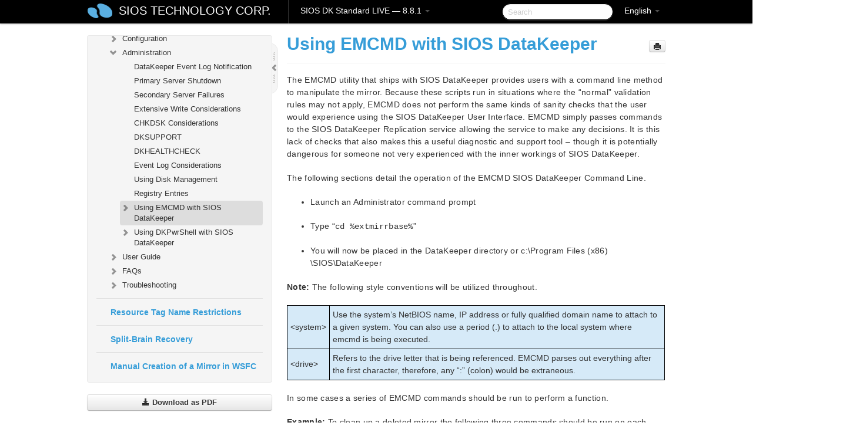

--- FILE ---
content_type: text/html; charset=UTF-8
request_url: https://docs.us.sios.com/dkse/8.8.1/en/topic/using-emcmd-with-sios-datakeeper
body_size: 83220
content:
    <!DOCTYPE html>
          <html lang="en">
          <head>
        <meta charset="utf-8">
        <title>Using EMCMD with SIOS DataKeeper - SIOS DK Standard  LIVE - 8.8.1</title>
        <meta http-equiv="Content-Type" content="text/html; charset=UTF-8">
        <meta content="width=device-width, initial-scale=1.0" name="viewport">
        <meta name="keywords" content="">
        <meta name="description" content="The EMCMD utility that ships with SIOS DataKeeper provides users with a command line method to manipulate the mirror. Because these scripts run in situations...">
        <meta name="baseUrl" content="https://www.manula.com/">
        
        <link rel="preconnect" href="https://static.manula.com/" crossorigin>
        <link rel="dns-prefetch" href="https://static.manula.com/">
        
            <link rel="preconnect" href="https://cdn.manula.com/" crossorigin>
    <link rel="dns-prefetch" href="https://cdn.manula.com/">
      <meta property="og:type" content="website">
      <meta property="og:site_name" content="SIOS TECHNOLOGY CORP.">
      <link rel="canonical" href="https://docs.us.sios.com/dkse/8.8.1/en/topic/using-emcmd-with-sios-datakeeper">
      
      <meta name="topic-selected" content="831489" data-slug="using-emcmd-with-sios-datakeeper">
        <!-- OpenGraph -->
        <meta property="og:title" content="Using EMCMD with SIOS DataKeeper - SIOS DK Standard  LIVE - 8.8.1">
        
                  <meta property="og:image" content="https://manula.r.sizr.io/logo-side/user/1870/img/logo-sios-v-a.png">
                
        <meta property="og:description" content="The EMCMD utility that ships with SIOS DataKeeper provides users with a command line method to manipulate the mirror. Because these scripts run in situations...">
        <meta property="og:url" content="https://docs.us.sios.com/dkse/8.8.1/en/topic/using-emcmd-with-sios-datakeeper">
        
        <!-- Twitter Card -->
        <meta name="twitter:card" content="summary" />
        <meta name="twitter:site" content="@ManulaSoftware" />
        <meta name="xhrTopicEndpoint" content="https://docs.us.sios.com/dkse/8.8.1/en/xhr-topic">
              <link type="image/x-icon" href="https://cdn.manula.com/user/1870/img/logo-sios-v-lg.png?v=20220118213747" rel="shortcut icon">
      <link rel="apple-touch-icon" href="https://cdn.manula.com/user/1870/img/logo-sios-v-lg.png?v=20220118213747">
            <link rel="stylesheet" href="https://static.manula.com/css/bootstrap-2.0.3.min.css" type="text/css">
    <link rel="stylesheet" href="https://static.manula.com/css/bootstrap-responsive-2.0.3.min.css" type="text/css">
    <link rel="stylesheet" href="https://static.manula.com/css/tippy-theme.6.3.1.light.css" type="text/css">
    <link rel="stylesheet" href="https://static.manula.com/css/screen.css?v=20240402" type="text/css">
    <link rel="stylesheet" href="https://static.manula.com/css/jquery.fancybox-2.1.7.min.css" type="text/css">
    <link rel="stylesheet" href="https://static.manula.com/css/print.css?v=20240402" type="text/css" media="print">

        <style type="text/css">
      .content-wrapper {
        max-width: 1024px;
      }

      pre, code {
        word-break: break-all;
        word-wrap: break-word;
        white-space: pre;
        white-space: pre-wrap;
      }
      pre, code {
        prince-text-replace: '&' '&\200B'
      }

      
              #topic-header h1 {
          color: #369dd8;
          font-family:Helvetica Neue, Helvetica, Arial, sans-serif;
        }
      
      #topic-body, #topic-body p, #topic-body li {
        font-size: 14px;
        font-family: Helvetica Neue, Helvetica, Arial, sans-serif;
        color: #333333;
        line-height: 1.5em;
      }

      #topic-body h1, #topic-body .h1 {
        font-size: 30px;
        font-family: Helvetica Neue, Helvetica, Arial, sans-serif;
        color: #369dd8;
      }
      #topic-body h2, #topic-body .h2 {
        font-size: 24px;
        font-family: Helvetica Neue, Helvetica, Arial, sans-serif;
        color: #369dd8;
      }
      #topic-body h3, #topic-body .h3 {
        font-size: 18px;
        font-family: Helvetica Neue, Helvetica, Arial, sans-serif;
        color: #369dd8;
      }
      #topic-body h4, #topic-body .h4 {
        font-size: 14px;
        font-family: Helvetica Neue, Helvetica, Arial, sans-serif;
        color: #369dd8;
      }
      #topic-body h5, #topic-body .h5 {
        font-size: 14px;
        font-family: Helvetica Neue, Helvetica, Arial, sans-serif;
        color: #369dd8;
      }

      #topic-body h6, #topic-body .h6 {
        font-size: 14px;
        font-family: Helvetica Neue, Helvetica, Arial, sans-serif;
        color: #369dd8;
      }

      #topic-body h7, #topic-body .h7 {
        font-size: 14px;
        font-family: Helvetica Neue, Helvetica, Arial, sans-serif;
        color: #369dd8;
      }


      #topic-body a {
        color: #3287db;
      }
      #topic-body a:hover {
        color: #1065b9;
      }
      
      
      #topic-body sup a {text-decoration: none;}
      
      .search-result h3, .search-result h4 {color: ;}
      .search-result h4 a {color: #3287db;}

                        .navbar-inner {
            background-color: #000000;
            background-image: none;
          }
          .navbar .divider-vertical {
            background-color: #333333;
            border-right-color: #000000;
          }
              
        .navbar .brand, navbar .brand:hover,
        .navbar .nav > li > a, .navbar .nav > li > a:hover {
          color: #ffffff;
          text-shadow: 1px 1px #000000;
          font-family: Helvetica Neue, Helvetica, Arial, sans-serif;
        }
        .navbar-search .search-query {
          border-color: #000000;
        }
        .navbar .btn-navbar {
          background-color: #47aee9;
          background-image: -moz-linear-gradient(top, #58bffa, #369dd8);
          background-image: -ms-linear-gradient(top, #58bffa, #369dd8);
          background-image: -webkit-gradient(linear, 0 0, 0 100%, from(#58bffa), to(#369dd8));
          background-image: -webkit-linear-gradient(top, #58bffa, #369dd8);
          background-image: -o-linear-gradient(top, #58bffa, #369dd8);
          background-image: linear-gradient(top, #58bffa, #369dd8);
          filter: progid:dximagetransform.microsoft.gradient(startColorstr='#58bffa', endColorstr='#369dd8', GradientType=0);
        }
        .navbar .btn-navbar:hover {
          background-color: #58bffa;
        }
        #manual-toc > li > a,
        #manual-toc-phone > li > a {
          color: #369dd8;
          font-family: Helvetica Neue, Helvetica, Arial, sans-serif;
        }

        #manual-toc > li > ul a,
        #manual-toc-phone > li > ul a {
          color: #333333;
          font-family: Helvetica Neue, Helvetica, Arial, sans-serif;
        }
        
        #content .topic-prev-next a,
        #comment-container a.btn-show-comment-form {
          color: #3287db;
        }
        #content .topic-prev-next a:hover,
        #comment-container a.btn-show-comment-form:hover {
          color: #1065b9;
        }
          </style>

    <!--[if IE 8]>
    	<link rel="stylesheet" href="https://static.manula.com/css/screen-ie8.css?v=20240402" type="text/css">
    <![endif]-->

    
          <link rel="stylesheet" href="https://cdn.manula.com/user/1870/1516287033_styles.css?v=20220617175255" type="text/css">
    
    
        
                  <!-- Google Analytics -->
  		  		  <script>
  		        (function(i,s,o,g,r,a,m){i['GoogleAnalyticsObject']=r;i[r]=i[r]||function(){
        (i[r].q=i[r].q||[]).push(arguments)},i[r].l=1*new Date();a=s.createElement(o),
        m=s.getElementsByTagName(o)[0];a.async=1;a.src=g;m.parentNode.insertBefore(a,m)
        })(window,document,'script','https://www.google-analytics.com/analytics.js','ga');
        
                  ga('create', 'UA-37389943-2', 'auto');
          ga('send', 'pageview', {
            'anonymizeIp': true
          });
                
                  ga('create', 'UA-23814819-4', 'auto', 'manulaCustomer');
          ga('manulaCustomer.send', 'pageview', {
            'anonymizeIp': true
          });
              </script>
      <!-- End Google Analytics -->
                      <!-- Google Tag Manager -->
  		  		  <script>
  		          (function(w,d,s,l,i){w[l]=w[l]||[];w[l].push({'gtm.start':
          new Date().getTime(),event:'gtm.js'});var f=d.getElementsByTagName(s)[0],
          j=d.createElement(s),dl=l!='dataLayer'?'&l='+l:'';j.async=true;j.src=
          'https://www.googletagmanager.com/gtm.js?id='+i+dl;f.parentNode.insertBefore(j,f);
          })(window,document,'script','dataLayer','GTM-MP3FRH');
      </script>
      <!-- End Google Tag Manager -->
          </head>
      <body class="media-screen manual topic topic-831489 xhr-topics">
            <div class="navbar navbar-fixed-top">
      <div class="navbar-inner">
        <div class="content-wrapper">
          <div class="container-fluid">

            <!-- company logo -->
                          <a href="https://docs.us.sios.com/dkse"><img src="https://manula.r.sizr.io/logo-top/user/1870/img/symbol-sios-blue-lg.png" class="pull-left custom-nav-logo" alt=""></a>
                        <!-- end company logo -->

            <!-- start languages & login -->
            <ul id="manual-topic-language" class="nav pull-right">
                          <li class="dropdown"><a href="#" class="dropdown-toggle" data-toggle="dropdown">English <b class="caret"></b></a>
                <ul class="dropdown-menu">
                                                                                                                                          <li class="">
                                                  <!-- when on topic page: allow language switch to the same topic in the selected language -->
                          <a href="https://docs.us.sios.com/dkse/8.8.1/ja/topic/using-emcmd-with-sios-datakeeper" data-lang-url="https://docs.us.sios.com/dkse/8.8.1/ja/topic/">Japanese</a>
                                              </li>
                                                      </ul>
              </li>
                                                      </ul>
            <!-- end languages -->
            <div>
            <!-- phone bar -->
            <div id="nav-phone-branding" class="clearfix">
              <a href="https://docs.us.sios.com/dkse" class="brand brand-phone">SIOS TECHNOLOGY CORP.</a>
              <div class="btn-group pull-left">
                                  <a href="#" class="btn btn-inverse brand brand-phone brand-phone-sub dropdown-toggle" data-toggle="dropdown" style="margin: 0px; border: none; outline: none; box-shadow: none; background: none;">
                    SIOS DK Standard  LIVE &mdash; 8.8.1                                          <span class="caret" style="margin-top: 7px;"></span>
                                      </a>
                                                  <ul class="dropdown-menu">
                                                                <li><a href="https://docs.us.sios.com/dkse?l=en">10.0</a></li>
                                                                <li><a href="https://docs.us.sios.com/dkse?v=8.11.0&l=en">8.11.0</a></li>
                                                                <li><a href="https://docs.us.sios.com/dkse?v=8.10.2&l=en">8.10.2</a></li>
                                                                <li><a href="https://docs.us.sios.com/dkse?v=8.10.1&l=en">8.10.1</a></li>
                                                                <li><a href="https://docs.us.sios.com/dkse?v=8.10.0&l=en">8.10.0</a></li>
                                                                <li><a href="https://docs.us.sios.com/dkse?v=8.9.2&l=en">8.9.2</a></li>
                                                                <li><a href="https://docs.us.sios.com/dkse?v=8.9.1&l=en">8.9.1</a></li>
                                                                <li><a href="https://docs.us.sios.com/dkse?v=8.9.0&l=en">8.9.0</a></li>
                                                                <li><a href="https://docs.us.sios.com/dkse?v=8.8.2&l=en">8.8.2</a></li>
                                                                <li><a href="https://docs.us.sios.com/dkse?v=8.8.1&l=en">8.8.1</a></li>
                                                                <li><a href="https://docs.us.sios.com/dkse?v=8.8.0&l=en">8.8.0</a></li>
                                                                <li><a href="https://docs.us.sios.com/dkse?v=8.7.2&l=en">8.7.2</a></li>
                                      </ul>
                              </div>
            </div>

            <div id="nav-phone-service" class="clearfix">
              <a class="btn btn-navbar toc-toggle" data-toggle="collapse" data-target=".nav-collapse" style="white-space:nowrap;">
                <span class="browse" style="padding-left:25px;">Table of Contents</span>
                <span class="icon-bar"></span>
                <span class="icon-bar"></span>
                <span class="icon-bar"></span>
              </a>
              <!-- copy desktop code for search-box to this place with js -->
            </div>
            <!-- end phone/tablet bar -->


            <!-- desktop/tablet bar -->
            <a class="brand brand-large" href="https://docs.us.sios.com/dkse">
              SIOS TECHNOLOGY CORP.            </a>

            <ul class="nav main">
              <li class="divider-vertical"></li>
                              <li class="dropdown">
                                      <a href="#" class="dropdown-toggle" data-toggle="dropdown">
                      SIOS DK Standard  LIVE &mdash; 8.8.1                      <b class="caret "></b>
                    </a>
                  
                                    <ul class="dropdown-menu">
                                                                <li><a href="https://docs.us.sios.com/dkse?l=en">SIOS DK Standard  LIVE &mdash; 10.0</a></li>
                                                                <li><a href="https://docs.us.sios.com/dkse?v=8.11.0&l=en">SIOS DK Standard  LIVE &mdash; 8.11.0</a></li>
                                                                <li><a href="https://docs.us.sios.com/dkse?v=8.10.2&l=en">SIOS DK Standard  LIVE &mdash; 8.10.2</a></li>
                                                                <li><a href="https://docs.us.sios.com/dkse?v=8.10.1&l=en">SIOS DK Standard  LIVE &mdash; 8.10.1</a></li>
                                                                <li><a href="https://docs.us.sios.com/dkse?v=8.10.0&l=en">SIOS DK Standard  LIVE &mdash; 8.10.0</a></li>
                                                                <li><a href="https://docs.us.sios.com/dkse?v=8.9.2&l=en">SIOS DK Standard  LIVE &mdash; 8.9.2</a></li>
                                                                <li><a href="https://docs.us.sios.com/dkse?v=8.9.1&l=en">SIOS DK Standard  LIVE &mdash; 8.9.1</a></li>
                                                                <li><a href="https://docs.us.sios.com/dkse?v=8.9.0&l=en">SIOS DK Standard  LIVE &mdash; 8.9.0</a></li>
                                                                <li><a href="https://docs.us.sios.com/dkse?v=8.8.2&l=en">SIOS DK Standard  LIVE &mdash; 8.8.2</a></li>
                                                                <li><a href="https://docs.us.sios.com/dkse?v=8.8.1&l=en">SIOS DK Standard  LIVE &mdash; 8.8.1</a></li>
                                                                <li><a href="https://docs.us.sios.com/dkse?v=8.8.0&l=en">SIOS DK Standard  LIVE &mdash; 8.8.0</a></li>
                                                                <li><a href="https://docs.us.sios.com/dkse?v=8.7.2&l=en">SIOS DK Standard  LIVE &mdash; 8.7.2</a></li>
                                      </ul>
                  
                </li>
                          </ul>


            <form method="get" id="manual-topic-search" class="navbar-search pull-right" action="https://docs.us.sios.com/dkse/8.8.1/en/search">
              <input type="text" name="q" value="" class="search-query" placeholder="Search" title="Search">
            </form>
            <!-- end desktop bar -->
            </div>
          </div>
        </div>
      </div>
    </div>

    <div id="nav-phone" class="nav-collapse collapse">
    <div class="well">
      <!-- <h6 style="color: #999; margin-bottom:10px;">Table of Contents</h6> -->
      <!-- copy desktop code for toc to this place with js -->
    </div>
    </div>
      <div class="content-wrapper">
        <div class="container-fluid">
                      <div class="row-fluid">
              <div id="sidebar" class="span4">
                  	<!-- OUTER MENU TOGGLE -->
    <div class="box x-box-set-width box-gn-icon-menu-outer">
  		<a class="alert gn-icon-menu-outer x-toggle-toc-menu" style="display:none;" title=""><img src="https://static.manula.com/img/vgrabber.png" alt="Grab" /><i class="icon-chevron-right"></i><img src="https://static.manula.com/img/vgrabber.png" alt="Grab"/></a>
  	</div>
  	<!-- END OUTER MENU TOGGLE -->
    
    <div class="box box-toc" style="">
  		<!-- INNER MENU TOGGLE -->
  		<a class="gn-icon-menu-inner x-toggle-toc-menu" title="">
  			<span class="arrow-2-3"><img src="https://static.manula.com/img/vgrabber.png" alt="Grab"/><i class="icon-chevron-left"></i><img src="https://static.manula.com/img/vgrabber.png" alt="Grab"/></span>
  		</a>
  		<!-- INNER MENU TOGGLE -->

      <div class="well sidebar-nav">
        <a href="https://docs.us.sios.com/dkse?v=8.8.1&l=en" class="sidebar-logo"><img src="https://manula.r.sizr.io/logo-side/user/1870/img/logo-sios-v-a.png" alt=""></a><ul id="manual-toc" class="toc toc-expandable x-delay-visibility" data-state-id="28935" data-toc-depth-max="1"><li class="divider"></li>
<li class="nav-header" data-product-topic-id="944699" data-topic-id="831448" data-topic-name="sios-datakeeper-for-windows"><a href="https://docs.us.sios.com/dkse/8.8.1/en/topic/sios-datakeeper-for-windows">SIOS DataKeeper for Windows </a></li><li class="divider"></li>
<li class="nav-header" data-product-topic-id="944700" data-topic-id="831449" data-topic-name="datakeeper-quick-start-guide"><a href="https://docs.us.sios.com/dkse/8.8.1/en/topic/datakeeper-quick-start-guide">SIOS DataKeeper for Windows Quick Start Guide</a></li><li class="divider"></li>
<li class="nav-header nav-header-sub" data-product-topic-id="944701" data-topic-id="831450" data-topic-name="sios-datakeeper-for-windows-technical-documentation"><a href="https://docs.us.sios.com/dkse/8.8.1/en/topic/sios-datakeeper-for-windows-technical-documentation"><i class="icon-chevron-down x-show" data-icon-init="icon-chevron-down" data-icon="icon-chevron-right"></i>SIOS DataKeeper for Windows Technical Documentation</a><ul class="toc-display-944701" data-parent-product-topic-id="944701" data-toc-depth="1">
<li class="nav-header-sub" data-product-topic-id="944702" data-topic-id="831451" data-topic-name="intro"><a href="https://docs.us.sios.com/dkse/8.8.1/en/topic/intro"><i class="icon-chevron-down x-show" data-icon-init="icon-chevron-down" data-icon="icon-chevron-right"></i>Introduction</a><ul class="toc-display-944702" data-parent-product-topic-id="944702" data-toc-depth="2">
<li class="" data-product-topic-id="944703" data-topic-id="831452" data-topic-name="topic-to-link-to"><a href="https://docs.us.sios.com/dkse/8.8.1/en/topic/topic-to-link-to">User Interface </a></li>
<li class="nav-header-sub" data-product-topic-id="944704" data-topic-id="831453" data-topic-name="datakeeper-components"><a href="https://docs.us.sios.com/dkse/8.8.1/en/topic/datakeeper-components"><i class="icon-chevron-down x-show" data-icon-init="icon-chevron-down" data-icon="icon-chevron-right"></i>DataKeeper Components </a><ul class="toc-display-944704" data-parent-product-topic-id="944704" data-toc-depth="3">
<li class="nav-header-sub" data-product-topic-id="944705" data-topic-id="831454" data-topic-name="datakeeper-service-log-on-id-and-password-selection"><a href="https://docs.us.sios.com/dkse/8.8.1/en/topic/datakeeper-service-log-on-id-and-password-selection">DataKeeper Service Log On ID and Password Selection</a><ul class="toc-display-944705" data-parent-product-topic-id="944705" data-toc-depth="4"></ul></li></ul></li>
<li class="nav-header-sub" data-product-topic-id="944706" data-topic-id="831455" data-topic-name="understanding-replication"><a href="https://docs.us.sios.com/dkse/8.8.1/en/topic/understanding-replication"><i class="icon-chevron-down x-show" data-icon-init="icon-chevron-down" data-icon="icon-chevron-right"></i>Understanding Replication</a><ul class="toc-display-944706" data-parent-product-topic-id="944706" data-toc-depth="5">
<li class="" data-product-topic-id="944707" data-topic-id="831456" data-topic-name="sios-datakeeper-intent-log"><a href="https://docs.us.sios.com/dkse/8.8.1/en/topic/sios-datakeeper-intent-log">SIOS DataKeeper Intent Log</a></li>
<li class="" data-product-topic-id="944708" data-topic-id="831457" data-topic-name="relocation-of-intent-log"><a href="https://docs.us.sios.com/dkse/8.8.1/en/topic/relocation-of-intent-log">Relocation of Intent Log</a></li>
<li class="" data-product-topic-id="944709" data-topic-id="831458" data-topic-name="resynchronization"><a href="https://docs.us.sios.com/dkse/8.8.1/en/topic/resynchronization">Resynchronization</a></li>
<li class="" data-product-topic-id="944710" data-topic-id="831459" data-topic-name="synchronous-and-asynchronous-mirroring"><a href="https://docs.us.sios.com/dkse/8.8.1/en/topic/synchronous-and-asynchronous-mirroring">Synchronous and Asynchronous Mirroring</a></li>
<li class="" data-product-topic-id="944711" data-topic-id="831460" data-topic-name="read-and-write-operation"><a href="https://docs.us.sios.com/dkse/8.8.1/en/topic/read-and-write-operation">Read and Write Operations</a></li>
<li class="" data-product-topic-id="944712" data-topic-id="831461" data-topic-name="volume-considerations"><a href="https://docs.us.sios.com/dkse/8.8.1/en/topic/volume-considerations">Volume Considerations</a></li>
<li class="" data-product-topic-id="944713" data-topic-id="831462" data-topic-name="specifying-network-cards-for-mirroring"><a href="https://docs.us.sios.com/dkse/8.8.1/en/topic/specifying-network-cards-for-mirroring">Specifying Network Cards for Mirroring</a></li>
<li class="" data-product-topic-id="944714" data-topic-id="831463" data-topic-name="performance-monitor-counters"><a href="https://docs.us.sios.com/dkse/8.8.1/en/topic/performance-monitor-counters">Performance Monitor Counters</a></li></ul></li></ul></li>
<li class="nav-header-sub" data-product-topic-id="944715" data-topic-id="831464" data-topic-name="configuration"><a href="https://docs.us.sios.com/dkse/8.8.1/en/topic/configuration"><i class="icon-chevron-down x-show" data-icon-init="icon-chevron-down" data-icon="icon-chevron-right"></i>Configuration</a><ul class="toc-display-944715" data-parent-product-topic-id="944715" data-toc-depth="6">
<li class="" data-product-topic-id="944716" data-topic-id="831465" data-topic-name="sector-size"><a href="https://docs.us.sios.com/dkse/8.8.1/en/topic/sector-size">Sector Size</a></li>
<li class="" data-product-topic-id="944717" data-topic-id="831466" data-topic-name="network-bandwidth"><a href="https://docs.us.sios.com/dkse/8.8.1/en/topic/network-bandwidth">Network Bandwidth</a></li>
<li class="" data-product-topic-id="944718" data-topic-id="831467" data-topic-name="network-adapter-settings"><a href="https://docs.us.sios.com/dkse/8.8.1/en/topic/network-adapter-settings">Network Adapter Settings</a></li>
<li class="" data-product-topic-id="944721" data-topic-id="831469" data-topic-name="firewall-configurations"><a href="https://docs.us.sios.com/dkse/8.8.1/en/topic/firewall-configurations">Firewall Configurations</a></li>
<li class="" data-product-topic-id="944722" data-topic-id="831470" data-topic-name="high-speed-storage-best-practices"><a href="https://docs.us.sios.com/dkse/8.8.1/en/topic/high-speed-storage-best-practices">High-Speed Storage Best Practices</a></li>
<li class="" data-product-topic-id="944723" data-topic-id="831471" data-topic-name="configuration-of-data-replication-from-a-cluster-node-to-external-dr-site"><a href="https://docs.us.sios.com/dkse/8.8.1/en/topic/configuration-of-data-replication-from-a-cluster-node-to-external-dr-site">Configuration of Data Replication From a Cluster Node to External DR Site</a></li>
<li class="" data-product-topic-id="944724" data-topic-id="831472" data-topic-name="performance-tuning"><a href="https://docs.us.sios.com/dkse/8.8.1/en/topic/performance-tuning">Performance Tuning</a></li>
<li class="" data-product-topic-id="944725" data-topic-id="831473" data-topic-name="disable-automatically-manage-paging-file-size-for-all-drives"><a href="https://docs.us.sios.com/dkse/8.8.1/en/topic/disable-automatically-manage-paging-file-size-for-all-drives">Disable &#8220;Automatically manage paging file size for all drives&#8221; </a></li>
<li class="nav-header-sub" data-product-topic-id="944726" data-topic-id="831474" data-topic-name="wan-considerations"><a href="https://docs.us.sios.com/dkse/8.8.1/en/topic/wan-considerations"><i class="icon-chevron-down x-show" data-icon-init="icon-chevron-down" data-icon="icon-chevron-right"></i>WAN Considerations</a><ul class="toc-display-944726" data-parent-product-topic-id="944726" data-toc-depth="7">
<li class="" data-product-topic-id="944727" data-topic-id="831475" data-topic-name="initial-synchronization-of-data-across-the-lan-or-wan"><a href="https://docs.us.sios.com/dkse/8.8.1/en/topic/initial-synchronization-of-data-across-the-lan-or-wan">Initial Synchronization of Data Across the LAN or WAN</a></li>
<li class="" data-product-topic-id="944728" data-topic-id="831476" data-topic-name="compression"><a href="https://docs.us.sios.com/dkse/8.8.1/en/topic/compression">Compression</a></li>
<li class="" data-product-topic-id="944729" data-topic-id="831477" data-topic-name="bandwidth-throttle"><a href="https://docs.us.sios.com/dkse/8.8.1/en/topic/bandwidth-throttle">Bandwidth Throttle</a></li></ul></li></ul></li>
<li class="nav-header-sub" data-product-topic-id="944730" data-topic-id="831478" data-topic-name="administration"><a href="https://docs.us.sios.com/dkse/8.8.1/en/topic/administration"><i class="icon-chevron-down x-show" data-icon-init="icon-chevron-down" data-icon="icon-chevron-right"></i>Administration</a><ul class="toc-display-944730" data-parent-product-topic-id="944730" data-toc-depth="8">
<li class="" data-product-topic-id="944731" data-topic-id="831479" data-topic-name="datakeeper-event-log-notification"><a href="https://docs.us.sios.com/dkse/8.8.1/en/topic/datakeeper-event-log-notification">DataKeeper Event Log Notification</a></li>
<li class="" data-product-topic-id="944732" data-topic-id="831480" data-topic-name="primary-server-shutdown"><a href="https://docs.us.sios.com/dkse/8.8.1/en/topic/primary-server-shutdown">Primary Server Shutdown</a></li>
<li class="" data-product-topic-id="944733" data-topic-id="831481" data-topic-name="secondary-server-failures"><a href="https://docs.us.sios.com/dkse/8.8.1/en/topic/secondary-server-failures">Secondary Server Failures</a></li>
<li class="" data-product-topic-id="944734" data-topic-id="831482" data-topic-name="extensive-write-considerations"><a href="https://docs.us.sios.com/dkse/8.8.1/en/topic/extensive-write-considerations">Extensive Write Considerations</a></li>
<li class="" data-product-topic-id="944735" data-topic-id="831483" data-topic-name="chkdsk-considerations"><a href="https://docs.us.sios.com/dkse/8.8.1/en/topic/chkdsk-considerations">CHKDSK Considerations</a></li>
<li class="" data-product-topic-id="944736" data-topic-id="831484" data-topic-name="dksupport"><a href="https://docs.us.sios.com/dkse/8.8.1/en/topic/dksupport">DKSUPPORT</a></li>
<li class="" data-product-topic-id="944737" data-topic-id="831485" data-topic-name="dkhealthcheck"><a href="https://docs.us.sios.com/dkse/8.8.1/en/topic/dkhealthcheck">DKHEALTHCHECK</a></li>
<li class="" data-product-topic-id="944738" data-topic-id="831486" data-topic-name="event-log-considerations"><a href="https://docs.us.sios.com/dkse/8.8.1/en/topic/event-log-considerations">Event Log Considerations</a></li>
<li class="" data-product-topic-id="944739" data-topic-id="831487" data-topic-name="using-disk-management"><a href="https://docs.us.sios.com/dkse/8.8.1/en/topic/using-disk-management">Using Disk Management</a></li>
<li class="" data-product-topic-id="944740" data-topic-id="831488" data-topic-name="registry-entries"><a href="https://docs.us.sios.com/dkse/8.8.1/en/topic/registry-entries">Registry Entries</a></li>
<li class="nav-header-sub" data-product-topic-id="944741" data-topic-id="831489" data-topic-name="using-emcmd-with-sios-datakeeper"><a href="https://docs.us.sios.com/dkse/8.8.1/en/topic/using-emcmd-with-sios-datakeeper"><i class="icon-chevron-down x-show" data-icon-init="icon-chevron-down" data-icon="icon-chevron-right"></i>Using EMCMD with SIOS DataKeeper</a><ul class="toc-display-944741" data-parent-product-topic-id="944741" data-toc-depth="9">
<li class="" data-product-topic-id="944742" data-topic-id="831490" data-topic-name="mirror-state-definitions"><a href="https://docs.us.sios.com/dkse/8.8.1/en/topic/mirror-state-definitions">Mirror State Definitions</a></li>
<li class="" data-product-topic-id="944743" data-topic-id="831491" data-topic-name="breakmirror"><a href="https://docs.us.sios.com/dkse/8.8.1/en/topic/breakmirror">BREAKMIRROR</a></li>
<li class="" data-product-topic-id="944744" data-topic-id="831492" data-topic-name="changemirrorendpoints"><a href="https://docs.us.sios.com/dkse/8.8.1/en/topic/changemirrorendpoints">CHANGEMIRRORENDPOINTS</a></li>
<li class="" data-product-topic-id="944745" data-topic-id="831493" data-topic-name="changemirrortype"><a href="https://docs.us.sios.com/dkse/8.8.1/en/topic/changemirrortype">CHANGEMIRRORTYPE</a></li>
<li class="" data-product-topic-id="944746" data-topic-id="831494" data-topic-name="cleanupmirror"><a href="https://docs.us.sios.com/dkse/8.8.1/en/topic/cleanupmirror">CLEANUPMIRROR</a></li>
<li class="" data-product-topic-id="944747" data-topic-id="831495" data-topic-name="clearblocktarget"><a href="https://docs.us.sios.com/dkse/8.8.1/en/topic/clearblocktarget">CLEARBLOCKTARGET</a></li>
<li class="" data-product-topic-id="944748" data-topic-id="831496" data-topic-name="clearsnapshotlocation"><a href="https://docs.us.sios.com/dkse/8.8.1/en/topic/clearsnapshotlocation">CLEARSNAPSHOTLOCATION</a></li>
<li class="" data-product-topic-id="944749" data-topic-id="831497" data-topic-name="clearswitchover"><a href="https://docs.us.sios.com/dkse/8.8.1/en/topic/clearswitchover">CLEARSWITCHOVER</a></li>
<li class="" data-product-topic-id="944750" data-topic-id="831498" data-topic-name="continuemirror"><a href="https://docs.us.sios.com/dkse/8.8.1/en/topic/continuemirror">CONTINUEMIRROR</a></li>
<li class="" data-product-topic-id="944751" data-topic-id="831499" data-topic-name="createjob"><a href="https://docs.us.sios.com/dkse/8.8.1/en/topic/createjob">CREATEJOB</a></li>
<li class="" data-product-topic-id="944752" data-topic-id="831500" data-topic-name="createmirror"><a href="https://docs.us.sios.com/dkse/8.8.1/en/topic/createmirror">CREATEMIRROR</a></li>
<li class="" data-product-topic-id="944753" data-topic-id="831501" data-topic-name="deletejob"><a href="https://docs.us.sios.com/dkse/8.8.1/en/topic/deletejob">DELETEJOB</a></li>
<li class="" data-product-topic-id="944754" data-topic-id="831502" data-topic-name="deletelocalmirroronly"><a href="https://docs.us.sios.com/dkse/8.8.1/en/topic/deletelocalmirroronly">DELETELOCALMIRRORONLY</a></li>
<li class="" data-product-topic-id="944755" data-topic-id="831503" data-topic-name="deletemirror"><a href="https://docs.us.sios.com/dkse/8.8.1/en/topic/deletemirror">DELETEMIRROR</a></li>
<li class="" data-product-topic-id="944756" data-topic-id="831504" data-topic-name="dropsnapshot"><a href="https://docs.us.sios.com/dkse/8.8.1/en/topic/dropsnapshot">DROPSNAPSHOT</a></li>
<li class="" data-product-topic-id="944757" data-topic-id="831505" data-topic-name="getblocktarget"><a href="https://docs.us.sios.com/dkse/8.8.1/en/topic/getblocktarget">GETBLOCKTARGET</a></li>
<li class="" data-product-topic-id="944758" data-topic-id="831506" data-topic-name="getcompletevolumelist"><a href="https://docs.us.sios.com/dkse/8.8.1/en/topic/getcompletevolumelist">GETCOMPLETEVOLUMELIST</a></li>
<li class="" data-product-topic-id="944759" data-topic-id="831507" data-topic-name="getconfiguration"><a href="https://docs.us.sios.com/dkse/8.8.1/en/topic/getconfiguration">GETCONFIGURATION</a></li>
<li class="" data-product-topic-id="944760" data-topic-id="831508" data-topic-name="getextendedvolumeinfo"><a href="https://docs.us.sios.com/dkse/8.8.1/en/topic/getextendedvolumeinfo">GETEXTENDEDVOLUMEINFO</a></li>
<li class="" data-product-topic-id="944761" data-topic-id="831509" data-topic-name="getjobinfo"><a href="https://docs.us.sios.com/dkse/8.8.1/en/topic/getjobinfo">GETJOBINFO</a></li>
<li class="" data-product-topic-id="944762" data-topic-id="831510" data-topic-name="getjobinfoforvol"><a href="https://docs.us.sios.com/dkse/8.8.1/en/topic/getjobinfoforvol">GETJOBINFOFORVOL</a></li>
<li class="" data-product-topic-id="944763" data-topic-id="831511" data-topic-name="getmirrortype"><a href="https://docs.us.sios.com/dkse/8.8.1/en/topic/getmirrortype">GETMIRRORTYPE</a></li>
<li class="" data-product-topic-id="944764" data-topic-id="831512" data-topic-name="getmirrorvolinfo"><a href="https://docs.us.sios.com/dkse/8.8.1/en/topic/getmirrorvolinfo">GETMIRRORVOLINFO</a></li>
<li class="" data-product-topic-id="944765" data-topic-id="831513" data-topic-name="getremotebitmap"><a href="https://docs.us.sios.com/dkse/8.8.1/en/topic/getremotebitmap">GETREMOTEBITMAP</a></li>
<li class="" data-product-topic-id="944766" data-topic-id="831514" data-topic-name="getresyncstatus"><a href="https://docs.us.sios.com/dkse/8.8.1/en/topic/getresyncstatus">GETRESYNCSTATUS</a></li>
<li class="" data-product-topic-id="944767" data-topic-id="831515" data-topic-name="getserviceinfo"><a href="https://docs.us.sios.com/dkse/8.8.1/en/topic/getserviceinfo">GETSERVICEINFO</a></li>
<li class="" data-product-topic-id="944768" data-topic-id="831516" data-topic-name="getsnapshotlocation"><a href="https://docs.us.sios.com/dkse/8.8.1/en/topic/getsnapshotlocation">GETSNAPSHOTLOCATION</a></li>
<li class="" data-product-topic-id="944769" data-topic-id="831517" data-topic-name="getsourcemirroredvolumes"><a href="https://docs.us.sios.com/dkse/8.8.1/en/topic/getsourcemirroredvolumes">GETSOURCEMIRROREDVOLUMES</a></li>
<li class="" data-product-topic-id="944770" data-topic-id="831518" data-topic-name="gettargetmirroredvolumes"><a href="https://docs.us.sios.com/dkse/8.8.1/en/topic/gettargetmirroredvolumes">GETTARGETMIRROREDVOLUMES</a></li>
<li class="" data-product-topic-id="944771" data-topic-id="831519" data-topic-name="getvolumedrvstate"><a href="https://docs.us.sios.com/dkse/8.8.1/en/topic/getvolumedrvstate">GETVOLUMEDRVSTATE</a></li>
<li class="" data-product-topic-id="944772" data-topic-id="831520" data-topic-name="getvolumeinfo"><a href="https://docs.us.sios.com/dkse/8.8.1/en/topic/getvolumeinfo">GETVOLUMEINFO</a></li>
<li class="" data-product-topic-id="944773" data-topic-id="831521" data-topic-name="isbreakuserrequested"><a href="https://docs.us.sios.com/dkse/8.8.1/en/topic/isbreakuserrequested">ISBREAKUSERREQUESTED</a></li>
<li class="" data-product-topic-id="944774" data-topic-id="831522" data-topic-name="ispotentialmirrorvol"><a href="https://docs.us.sios.com/dkse/8.8.1/en/topic/ispotentialmirrorvol">ISPOTENTIALMIRRORVOL</a></li>
<li class="" data-product-topic-id="944775" data-topic-id="831523" data-topic-name="lockvolume"><a href="https://docs.us.sios.com/dkse/8.8.1/en/topic/lockvolume">LOCKVOLUME</a></li>
<li class="" data-product-topic-id="944776" data-topic-id="831524" data-topic-name="mergetargetbitmap"><a href="https://docs.us.sios.com/dkse/8.8.1/en/topic/mergetargetbitmap">MERGETARGETBITMAP</a></li>
<li class="" data-product-topic-id="944777" data-topic-id="831525" data-topic-name="pausemirror"><a href="https://docs.us.sios.com/dkse/8.8.1/en/topic/pausemirror">PAUSEMIRROR</a></li>
<li class="" data-product-topic-id="944778" data-topic-id="831526" data-topic-name="preparetobecometarget"><a href="https://docs.us.sios.com/dkse/8.8.1/en/topic/preparetobecometarget">PREPARETOBECOMETARGET</a></li>
<li class="" data-product-topic-id="944779" data-topic-id="831527" data-topic-name="readregistry"><a href="https://docs.us.sios.com/dkse/8.8.1/en/topic/readregistry">READREGISTRY</a></li>
<li class="" data-product-topic-id="944782" data-topic-id="831530" data-topic-name="restartvolumepipe"><a href="https://docs.us.sios.com/dkse/8.8.1/en/topic/restartvolumepipe">RESTARTVOLUMEPIPE</a></li>
<li class="" data-product-topic-id="944783" data-topic-id="831531" data-topic-name="resyncmirror"><a href="https://docs.us.sios.com/dkse/8.8.1/en/topic/resyncmirror">RESYNCMIRROR</a></li>
<li class="" data-product-topic-id="944784" data-topic-id="831532" data-topic-name="setblocktarget"><a href="https://docs.us.sios.com/dkse/8.8.1/en/topic/setblocktarget">SETBLOCKTARGET</a></li>
<li class="" data-product-topic-id="944785" data-topic-id="831533" data-topic-name="setconfiguration"><a href="https://docs.us.sios.com/dkse/8.8.1/en/topic/setconfiguration">SETCONFIGURATION</a></li>
<li class="" data-product-topic-id="944786" data-topic-id="831534" data-topic-name="setsnapshotlocation"><a href="https://docs.us.sios.com/dkse/8.8.1/en/topic/setsnapshotlocation">SETSNAPSHOTLOCATION</a></li>
<li class="" data-product-topic-id="944787" data-topic-id="831535" data-topic-name="stopservice"><a href="https://docs.us.sios.com/dkse/8.8.1/en/topic/stopservice">STOPSERVICE</a></li>
<li class="" data-product-topic-id="944788" data-topic-id="831536" data-topic-name="switchovervolume"><a href="https://docs.us.sios.com/dkse/8.8.1/en/topic/switchovervolume">SWITCHOVERVOLUME</a></li>
<li class="" data-product-topic-id="944789" data-topic-id="831537" data-topic-name="takesnapshot"><a href="https://docs.us.sios.com/dkse/8.8.1/en/topic/takesnapshot">TAKESNAPSHOT</a></li>
<li class="" data-product-topic-id="944790" data-topic-id="831538" data-topic-name="unlockvolume"><a href="https://docs.us.sios.com/dkse/8.8.1/en/topic/unlockvolume">UNLOCKVOLUME</a></li>
<li class="" data-product-topic-id="944791" data-topic-id="831539" data-topic-name="updatejob"><a href="https://docs.us.sios.com/dkse/8.8.1/en/topic/updatejob">UPDATEJOB</a></li>
<li class="" data-product-topic-id="944792" data-topic-id="831540" data-topic-name="updatevolumeinfo"><a href="https://docs.us.sios.com/dkse/8.8.1/en/topic/updatevolumeinfo">UPDATEVOLUMEINFO</a></li></ul></li>
<li class="nav-header-sub" data-product-topic-id="944793" data-topic-id="831541" data-topic-name="using-dkpwrshell-with-sios-datakeeper"><a href="https://docs.us.sios.com/dkse/8.8.1/en/topic/using-dkpwrshell-with-sios-datakeeper"><i class="icon-chevron-down x-show" data-icon-init="icon-chevron-down" data-icon="icon-chevron-right"></i>Using DKPwrShell with SIOS DataKeeper</a><ul class="toc-display-944793" data-parent-product-topic-id="944793" data-toc-depth="10">
<li class="" data-product-topic-id="944794" data-topic-id="831542" data-topic-name="new-datakeepermirror"><a href="https://docs.us.sios.com/dkse/8.8.1/en/topic/new-datakeepermirror">New-DataKeeperMirror</a></li>
<li class="" data-product-topic-id="944795" data-topic-id="831543" data-topic-name="new-datakeeperjob"><a href="https://docs.us.sios.com/dkse/8.8.1/en/topic/new-datakeeperjob">New-DataKeeperJob</a></li>
<li class="" data-product-topic-id="944796" data-topic-id="831544" data-topic-name="remove-datakeepermirror"><a href="https://docs.us.sios.com/dkse/8.8.1/en/topic/remove-datakeepermirror">Remove-DataKeeperMirror</a></li>
<li class="" data-product-topic-id="944797" data-topic-id="831545" data-topic-name="remove-datakeeperjob"><a href="https://docs.us.sios.com/dkse/8.8.1/en/topic/remove-datakeeperjob">Remove-DataKeeperJob</a></li>
<li class="" data-product-topic-id="944798" data-topic-id="831546" data-topic-name="add-datakeeperjobpair"><a href="https://docs.us.sios.com/dkse/8.8.1/en/topic/add-datakeeperjobpair">Add-DataKeeperJobPair</a></li>
<li class="" data-product-topic-id="944799" data-topic-id="831547" data-topic-name="get-datakeepervolumeinfo"><a href="https://docs.us.sios.com/dkse/8.8.1/en/topic/get-datakeepervolumeinfo">Get-DataKeeperVolumeInfo</a></li></ul></li></ul></li>
<li class="nav-header-sub" data-product-topic-id="944800" data-topic-id="831548" data-topic-name="user-guide"><a href="https://docs.us.sios.com/dkse/8.8.1/en/topic/user-guide"><i class="icon-chevron-down x-show" data-icon-init="icon-chevron-down" data-icon="icon-chevron-right"></i>User Guide</a><ul class="toc-display-944800" data-parent-product-topic-id="944800" data-toc-depth="11">
<li class="nav-header-sub" data-product-topic-id="944801" data-topic-id="831549" data-topic-name="getting-started"><a href="https://docs.us.sios.com/dkse/8.8.1/en/topic/getting-started"><i class="icon-chevron-down x-show" data-icon-init="icon-chevron-down" data-icon="icon-chevron-right"></i>Getting Started</a><ul class="toc-display-944801" data-parent-product-topic-id="944801" data-toc-depth="12">
<li class="" data-product-topic-id="944802" data-topic-id="831550" data-topic-name="disk-to-disk"><a href="https://docs.us.sios.com/dkse/8.8.1/en/topic/disk-to-disk">Disk-to-Disk</a></li>
<li class="" data-product-topic-id="944803" data-topic-id="831551" data-topic-name="one-to-one"><a href="https://docs.us.sios.com/dkse/8.8.1/en/topic/one-to-one">One-to-One</a></li>
<li class="" data-product-topic-id="944804" data-topic-id="831552" data-topic-name="one-to-many-multiple-targets"><a href="https://docs.us.sios.com/dkse/8.8.1/en/topic/one-to-many-multiple-targets">One-to-Many (Multiple Targets)</a></li>
<li class="" data-product-topic-id="944805" data-topic-id="831553" data-topic-name="many-to-one"><a href="https://docs.us.sios.com/dkse/8.8.1/en/topic/many-to-one">Many-to-One</a></li>
<li class="" data-product-topic-id="944806" data-topic-id="831554" data-topic-name="n-shared-disk-replicated-to-one"><a href="https://docs.us.sios.com/dkse/8.8.1/en/topic/n-shared-disk-replicated-to-one">N-Shared-Disk Replicated to One</a></li>
<li class="" data-product-topic-id="944807" data-topic-id="831555" data-topic-name="n-shared-disk-replicated-to-n-shared-disk"><a href="https://docs.us.sios.com/dkse/8.8.1/en/topic/n-shared-disk-replicated-to-n-shared-disk">N-Shared-Disk Replicated to N-Shared-Disk</a></li>
<li class="" data-product-topic-id="944808" data-topic-id="831556" data-topic-name="n-shared-disk-replicated-to-multiple-n-shared-disk-targets"><a href="https://docs.us.sios.com/dkse/8.8.1/en/topic/n-shared-disk-replicated-to-multiple-n-shared-disk-targets">N-Shared-Disk Replicated to Multiple N-Shared-Disk Targets</a></li></ul></li>
<li class="nav-header-sub" data-product-topic-id="944810" data-topic-id="831558" data-topic-name="setup"><a href="https://docs.us.sios.com/dkse/8.8.1/en/topic/setup"><i class="icon-chevron-down x-show" data-icon-init="icon-chevron-down" data-icon="icon-chevron-right"></i>Setup</a><ul class="toc-display-944810" data-parent-product-topic-id="944810" data-toc-depth="13">
<li class="" data-product-topic-id="944811" data-topic-id="831559" data-topic-name="setting-up-sios-datakeeper"><a href="https://docs.us.sios.com/dkse/8.8.1/en/topic/setting-up-sios-datakeeper">Setting Up SIOS DataKeeper</a></li>
<li class="" data-product-topic-id="944812" data-topic-id="831560" data-topic-name="connecting-to-a-server"><a href="https://docs.us.sios.com/dkse/8.8.1/en/topic/connecting-to-a-server">Connecting to a Server</a></li>
<li class="" data-product-topic-id="944813" data-topic-id="831561" data-topic-name="disconnecting-from-a-server"><a href="https://docs.us.sios.com/dkse/8.8.1/en/topic/disconnecting-from-a-server">Disconnecting from a Server</a></li>
<li class="" data-product-topic-id="944815" data-topic-id="831563" data-topic-name="creating-a-job"><a href="https://docs.us.sios.com/dkse/8.8.1/en/topic/creating-a-job">Creating a Job</a></li></ul></li>
<li class="nav-header-sub" data-product-topic-id="944816" data-topic-id="831564" data-topic-name="configuring-mirrors"><a href="https://docs.us.sios.com/dkse/8.8.1/en/topic/configuring-mirrors"><i class="icon-chevron-down x-show" data-icon-init="icon-chevron-down" data-icon="icon-chevron-right"></i>Configuring Mirrors</a><ul class="toc-display-944816" data-parent-product-topic-id="944816" data-toc-depth="14">
<li class="" data-product-topic-id="944817" data-topic-id="831565" data-topic-name="creating-a-mirror"><a href="https://docs.us.sios.com/dkse/8.8.1/en/topic/creating-a-mirror">Creating a Mirror</a></li>
<li class="" data-product-topic-id="944819" data-topic-id="831567" data-topic-name="creating-mirrors-with-shared-volumes"><a href="https://docs.us.sios.com/dkse/8.8.1/en/topic/creating-mirrors-with-shared-volumes">Creating Mirrors With Shared Volumes</a></li>
<li class="" data-product-topic-id="944820" data-topic-id="831568" data-topic-name="safe-creation-of-a-shared-storage-volume-resource"><a href="https://docs.us.sios.com/dkse/8.8.1/en/topic/safe-creation-of-a-shared-storage-volume-resource">Safe Creation of a Shared-Storage Volume Resource</a></li>
<li class="" data-product-topic-id="944821" data-topic-id="831569" data-topic-name="creating-mirrors-with-multiple-targets"><a href="https://docs.us.sios.com/dkse/8.8.1/en/topic/creating-mirrors-with-multiple-targets">Creating Mirrors With Multiple Targets</a></li>
<li class="" data-product-topic-id="944822" data-topic-id="831570" data-topic-name="switchover-and-failover-with-multiple-targets"><a href="https://docs.us.sios.com/dkse/8.8.1/en/topic/switchover-and-failover-with-multiple-targets">Switchover and Failover with Multiple Targets</a></li></ul></li>
<li class="nav-header-sub" data-product-topic-id="944823" data-topic-id="831571" data-topic-name="working-with-jobs"><a href="https://docs.us.sios.com/dkse/8.8.1/en/topic/working-with-jobs"><i class="icon-chevron-down x-show" data-icon-init="icon-chevron-down" data-icon="icon-chevron-right"></i>Working With Jobs</a><ul class="toc-display-944823" data-parent-product-topic-id="944823" data-toc-depth="15">
<li class="" data-product-topic-id="944824" data-topic-id="831572" data-topic-name="jobs"><a href="https://docs.us.sios.com/dkse/8.8.1/en/topic/jobs">Jobs</a></li>
<li class="" data-product-topic-id="944825" data-topic-id="831573" data-topic-name="renaming-a-job"><a href="https://docs.us.sios.com/dkse/8.8.1/en/topic/renaming-a-job">Renaming a Job</a></li>
<li class="" data-product-topic-id="944826" data-topic-id="831574" data-topic-name="deleting-a-job"><a href="https://docs.us.sios.com/dkse/8.8.1/en/topic/deleting-a-job">Deleting a Job</a></li>
<li class="" data-product-topic-id="944827" data-topic-id="831575" data-topic-name="reassigning-a-job"><a href="https://docs.us.sios.com/dkse/8.8.1/en/topic/reassigning-a-job">Reassigning a Job</a></li>
<li class="" data-product-topic-id="944828" data-topic-id="831576" data-topic-name="switching-over-a-mirror"><a href="https://docs.us.sios.com/dkse/8.8.1/en/topic/switching-over-a-mirror">Switching Over a Mirror</a></li></ul></li>
<li class="nav-header-sub" data-product-topic-id="944829" data-topic-id="831577" data-topic-name="working-with-mirrors"><a href="https://docs.us.sios.com/dkse/8.8.1/en/topic/working-with-mirrors"><i class="icon-chevron-down x-show" data-icon-init="icon-chevron-down" data-icon="icon-chevron-right"></i>Working With Mirrors</a><ul class="toc-display-944829" data-parent-product-topic-id="944829" data-toc-depth="16">
<li class="" data-product-topic-id="944830" data-topic-id="831578" data-topic-name="managing-mirrors"><a href="https://docs.us.sios.com/dkse/8.8.1/en/topic/managing-mirrors">Managing Mirrors</a></li>
<li class="" data-product-topic-id="944831" data-topic-id="831579" data-topic-name="pause-and-unlock"><a href="https://docs.us.sios.com/dkse/8.8.1/en/topic/pause-and-unlock">Pause and Unlock</a></li>
<li class="" data-product-topic-id="944832" data-topic-id="831580" data-topic-name="continue-and-lock"><a href="https://docs.us.sios.com/dkse/8.8.1/en/topic/continue-and-lock">Continue and Lock</a></li>
<li class="" data-product-topic-id="944833" data-topic-id="831581" data-topic-name="partial-resync"><a href="https://docs.us.sios.com/dkse/8.8.1/en/topic/partial-resync">Partial Resync</a></li>
<li class="" data-product-topic-id="944834" data-topic-id="831582" data-topic-name="break"><a href="https://docs.us.sios.com/dkse/8.8.1/en/topic/break">Break</a></li>
<li class="" data-product-topic-id="944835" data-topic-id="831583" data-topic-name="resync"><a href="https://docs.us.sios.com/dkse/8.8.1/en/topic/resync">Resync</a></li>
<li class="" data-product-topic-id="944836" data-topic-id="831584" data-topic-name="deleting-a-mirror"><a href="https://docs.us.sios.com/dkse/8.8.1/en/topic/deleting-a-mirror">Deleting a Mirror</a></li>
<li class="" data-product-topic-id="944837" data-topic-id="831585" data-topic-name="replacing-a-target"><a href="https://docs.us.sios.com/dkse/8.8.1/en/topic/replacing-a-target">Replacing a Target</a></li>
<li class="" data-product-topic-id="944838" data-topic-id="831586" data-topic-name="datakeeper-volume-resize"><a href="https://docs.us.sios.com/dkse/8.8.1/en/topic/datakeeper-volume-resize">DataKeeper Volume Resize</a></li>
<li class="" data-product-topic-id="944839" data-topic-id="831587" data-topic-name="mirror-properties"><a href="https://docs.us.sios.com/dkse/8.8.1/en/topic/mirror-properties">Mirror Properties</a></li>
<li class="" data-product-topic-id="944840" data-topic-id="831588" data-topic-name="changing-the-compression-level-of-an-existing-mirror"><a href="https://docs.us.sios.com/dkse/8.8.1/en/topic/changing-the-compression-level-of-an-existing-mirror">Changing the Compression Level of an Existing Mirror</a></li></ul></li>
<li class="nav-header-sub" data-product-topic-id="944841" data-topic-id="831589" data-topic-name="working-with-shared-volumes"><a href="https://docs.us.sios.com/dkse/8.8.1/en/topic/working-with-shared-volumes"><i class="icon-chevron-down x-show" data-icon-init="icon-chevron-down" data-icon="icon-chevron-right"></i>Working With Shared Volumes</a><ul class="toc-display-944841" data-parent-product-topic-id="944841" data-toc-depth="17">
<li class="" data-product-topic-id="944842" data-topic-id="831590" data-topic-name="managing-shared-volumes"><a href="https://docs.us.sios.com/dkse/8.8.1/en/topic/managing-shared-volumes">Managing Shared Volumes</a></li>
<li class="" data-product-topic-id="944843" data-topic-id="831591" data-topic-name="adding-a-shared-system"><a href="https://docs.us.sios.com/dkse/8.8.1/en/topic/adding-a-shared-system">Adding a Shared System</a></li>
<li class="" data-product-topic-id="944844" data-topic-id="831592" data-topic-name="removing-a-shared-system"><a href="https://docs.us.sios.com/dkse/8.8.1/en/topic/removing-a-shared-system">Removing a Shared System</a></li></ul></li>
<li class="nav-header-sub" data-product-topic-id="944845" data-topic-id="831593" data-topic-name="using-microsoft-iscsi-target-with-datakeeper-on-windows-2012"><a href="https://docs.us.sios.com/dkse/8.8.1/en/topic/using-microsoft-iscsi-target-with-datakeeper-on-windows-2012"><i class="icon-chevron-down x-show" data-icon-init="icon-chevron-down" data-icon="icon-chevron-right"></i>Using Microsoft iSCSI Target With DataKeeper on Windows 2012</a><ul class="toc-display-944845" data-parent-product-topic-id="944845" data-toc-depth="18">
<li class="" data-product-topic-id="944846" data-topic-id="831594" data-topic-name="installation-of-the-iscsi-target"><a href="https://docs.us.sios.com/dkse/8.8.1/en/topic/installation-of-the-iscsi-target">Installation of the iSCSI Target</a></li>
<li class="" data-product-topic-id="944847" data-topic-id="831595" data-topic-name="creation-of-iscsi-virtual-disks"><a href="https://docs.us.sios.com/dkse/8.8.1/en/topic/creation-of-iscsi-virtual-disks">Creation of iSCSI Virtual Disks</a></li>
<li class="" data-product-topic-id="944848" data-topic-id="831596" data-topic-name="setup-of-iscsi-initiator-on-windows-2012"><a href="https://docs.us.sios.com/dkse/8.8.1/en/topic/setup-of-iscsi-initiator-on-windows-2012">Setup of iSCSI Initiator on Windows 2012</a></li></ul></li>
<li class="" data-product-topic-id="944850" data-topic-id="831598" data-topic-name="datakeeper-notification-icon"><a href="https://docs.us.sios.com/dkse/8.8.1/en/topic/datakeeper-notification-icon">DataKeeper Notification Icon</a></li>
<li class="" data-product-topic-id="944851" data-topic-id="831599" data-topic-name="datakeeper-target-snapshot"><a href="https://docs.us.sios.com/dkse/8.8.1/en/topic/datakeeper-target-snapshot">DataKeeper Target Snapshot</a></li>
<li class="" data-product-topic-id="944852" data-topic-id="831600" data-topic-name="using-sios-datakeeper-standard-edition-to-provide-disaster-recovery-for-hyper-v-virtual-machines"><a href="https://docs.us.sios.com/dkse/8.8.1/en/topic/using-sios-datakeeper-standard-edition-to-provide-disaster-recovery-for-hyper-v-virtual-machines">Using SIOS DataKeeper Standard Edition To Provide Disaster Recovery For Hyper-V Virtual Machines</a></li></ul></li>
<li class="nav-header-sub" data-product-topic-id="944853" data-topic-id="831601" data-topic-name="faqs"><a href="https://docs.us.sios.com/dkse/8.8.1/en/topic/faqs"><i class="icon-chevron-down x-show" data-icon-init="icon-chevron-down" data-icon="icon-chevron-right"></i>FAQs</a><ul class="toc-display-944853" data-parent-product-topic-id="944853" data-toc-depth="19">
<li class="" data-product-topic-id="944854" data-topic-id="831602" data-topic-name="awareness-of-windows-filenames-and-directory-names"><a href="https://docs.us.sios.com/dkse/8.8.1/en/topic/awareness-of-windows-filenames-and-directory-names">Awareness of Windows Filenames and Directory Names</a></li>
<li class="" data-product-topic-id="944855" data-topic-id="831603" data-topic-name="aws-issues-and-workarounds"><a href="https://docs.us.sios.com/dkse/8.8.1/en/topic/aws-issues-and-workarounds">AWS Issues and Workarounds</a></li>
<li class="" data-product-topic-id="944856" data-topic-id="831604" data-topic-name="change-mirror-endpoints"><a href="https://docs.us.sios.com/dkse/8.8.1/en/topic/change-mirror-endpoints">Change Mirror Endpoints</a></li>
<li class="" data-product-topic-id="944857" data-topic-id="831605" data-topic-name="change-mirror-type"><a href="https://docs.us.sios.com/dkse/8.8.1/en/topic/change-mirror-type">Change Mirror Type</a></li>
<li class="" data-product-topic-id="944858" data-topic-id="831606" data-topic-name="create-a-mirror-and-rename-job-and-delete-job-actions-grayed-out"><a href="https://docs.us.sios.com/dkse/8.8.1/en/topic/create-a-mirror-and-rename-job-and-delete-job-actions-grayed-out">Create a Mirror and Rename Job and Delete Job Actions Grayed Out</a></li>
<li class="" data-product-topic-id="944859" data-topic-id="831607" data-topic-name="data-transfer-network-protocols"><a href="https://docs.us.sios.com/dkse/8.8.1/en/topic/data-transfer-network-protocols">Data Transfer Network Protocols</a></li>
<li class="" data-product-topic-id="944860" data-topic-id="831608" data-topic-name="delete-and-switchover-actions-grayed-out"><a href="https://docs.us.sios.com/dkse/8.8.1/en/topic/delete-and-switchover-actions-grayed-out">Delete and Switchover Actions Grayed Out</a></li>
<li class="" data-product-topic-id="944861" data-topic-id="831609" data-topic-name="deleting-a-mirror-faq"><a href="https://docs.us.sios.com/dkse/8.8.1/en/topic/deleting-a-mirror-faq">Deleting a Mirror </a></li>
<li class="" data-product-topic-id="944862" data-topic-id="831610" data-topic-name="error-messages-log"><a href="https://docs.us.sios.com/dkse/8.8.1/en/topic/error-messages-log">Error Messages Log</a></li>
<li class="" data-product-topic-id="944863" data-topic-id="831611" data-topic-name="inability-to-create-a-mirror"><a href="https://docs.us.sios.com/dkse/8.8.1/en/topic/inability-to-create-a-mirror">Inability to Create a Mirror</a></li>
<li class="" data-product-topic-id="944864" data-topic-id="831612" data-topic-name="network-disconnect"><a href="https://docs.us.sios.com/dkse/8.8.1/en/topic/network-disconnect">Network Disconnect</a></li>
<li class="" data-product-topic-id="944865" data-topic-id="831613" data-topic-name="reclaim-full-capacity-of-target-drive"><a href="https://docs.us.sios.com/dkse/8.8.1/en/topic/reclaim-full-capacity-of-target-drive">Reclaim Full Capacity of Target Drive</a></li>
<li class="" data-product-topic-id="944866" data-topic-id="831614" data-topic-name="resize-or-grow-mirrored-volumes"><a href="https://docs.us.sios.com/dkse/8.8.1/en/topic/resize-or-grow-mirrored-volumes">Resize or Grow Mirrored Volumes</a></li>
<li class="" data-product-topic-id="944867" data-topic-id="831615" data-topic-name="split-brain-faqs"><a href="https://docs.us.sios.com/dkse/8.8.1/en/topic/split-brain-faqs">Split-Brain FAQs</a></li>
<li class="" data-product-topic-id="944868" data-topic-id="831616" data-topic-name="stop-replication-between-source-and-target"><a href="https://docs.us.sios.com/dkse/8.8.1/en/topic/stop-replication-between-source-and-target">Stop Replication Between Source and Target</a></li>
<li class="" data-product-topic-id="944869" data-topic-id="831617" data-topic-name="using-volume-shadow-copy"><a href="https://docs.us.sios.com/dkse/8.8.1/en/topic/using-volume-shadow-copy">Using Volume Shadow Copy</a></li>
<li class="" data-product-topic-id="944870" data-topic-id="831618" data-topic-name="volumes-unavailable-for-mirroring"><a href="https://docs.us.sios.com/dkse/8.8.1/en/topic/volumes-unavailable-for-mirroring">Volumes Unavailable for Mirroring</a></li></ul></li>
<li class="nav-header-sub" data-product-topic-id="944871" data-topic-id="831619" data-topic-name="troubleshooting"><a href="https://docs.us.sios.com/dkse/8.8.1/en/topic/troubleshooting"><i class="icon-chevron-down x-show" data-icon-init="icon-chevron-down" data-icon="icon-chevron-right"></i>Troubleshooting</a><ul class="toc-display-944871" data-parent-product-topic-id="944871" data-toc-depth="20">
<li class="" data-product-topic-id="944872" data-topic-id="831620" data-topic-name="video-solutions"><a href="https://docs.us.sios.com/dkse/8.8.1/en/topic/video-solutions">Video Solutions</a></li>
<li class="nav-header-sub" data-product-topic-id="944873" data-topic-id="831621" data-topic-name="known-issues"><a href="https://docs.us.sios.com/dkse/8.8.1/en/topic/known-issues"><i class="icon-chevron-down x-show" data-icon-init="icon-chevron-down" data-icon="icon-chevron-right"></i>Known Issues and Workarounds</a><ul class="toc-display-944873" data-parent-product-topic-id="944873" data-toc-depth="21">
<li class="" data-product-topic-id="944874" data-topic-id="831622" data-topic-name="access-to-designated-volume-denied"><a href="https://docs.us.sios.com/dkse/8.8.1/en/topic/access-to-designated-volume-denied">Access to Designated Volume Denied</a></li>
<li class="" data-product-topic-id="944876" data-topic-id="831624" data-topic-name="antivirus-software-exclusion-list-for-lifekeeper-and-datakeeper-for-windows"><a href="https://docs.us.sios.com/dkse/8.8.1/en/topic/antivirus-software-exclusion-list-for-lifekeeper-and-datakeeper-for-windows">Antivirus Software Exclusion List for LifeKeeper and DataKeeper for Windows</a></li>
<li class="" data-product-topic-id="1171857" data-topic-id="1018915" data-topic-name="datakeeper-does-not-support-lowercase-drive-letters-as-mirror-endpoint-for-jobs"><a href="https://docs.us.sios.com/dkse/8.8.1/en/topic/datakeeper-does-not-support-lowercase-drive-letters-as-mirror-endpoint-for-jobs">DataKeeper Does Not Support Lowercase Drive Letters as Mirror Endpoint for Jobs</a></li>
<li class="" data-product-topic-id="944877" data-topic-id="831625" data-topic-name="failed-to-create-mirror"><a href="https://docs.us.sios.com/dkse/8.8.1/en/topic/failed-to-create-mirror">Failed to Create Mirror</a></li>
<li class="" data-product-topic-id="944878" data-topic-id="831626" data-topic-name="maxresyncpasses-value"><a href="https://docs.us.sios.com/dkse/8.8.1/en/topic/maxresyncpasses-value">MaxResyncPasses Value</a></li>
<li class="" data-product-topic-id="944880" data-topic-id="831628" data-topic-name="mirroring-with-dynamic-disks"><a href="https://docs.us.sios.com/dkse/8.8.1/en/topic/mirroring-with-dynamic-disks">Mirroring with Dynamic Disks</a></li>
<li class="" data-product-topic-id="944881" data-topic-id="831629" data-topic-name="server-login-accounts-and-passwords-must-be-same-on-each-server-in-the-cluster"><a href="https://docs.us.sios.com/dkse/8.8.1/en/topic/server-login-accounts-and-passwords-must-be-same-on-each-server-in-the-cluster">Server Login Accounts and Passwords Must Be Same on Each Server in the Cluster</a></li>
<li class="" data-product-topic-id="944882" data-topic-id="831630" data-topic-name="system-event-log-create-mirror-failed-in-the-gui"><a href="https://docs.us.sios.com/dkse/8.8.1/en/topic/system-event-log-create-mirror-failed-in-the-gui">System Event Log &#8211; Create Mirror Failed in the GUI</a></li>
<li class="" data-product-topic-id="944884" data-topic-id="831631" data-topic-name="unable-to-determine-previous-install-path"><a href="https://docs.us.sios.com/dkse/8.8.1/en/topic/unable-to-determine-previous-install-path">Unable to Determine Previous Install Path</a></li>
<li class="" data-product-topic-id="944885" data-topic-id="831633" data-topic-name="user-interface-failed-to-create-mirror"><a href="https://docs.us.sios.com/dkse/8.8.1/en/topic/user-interface-failed-to-create-mirror">User Interface &#8211; Failed to Create Mirror</a></li>
<li class="" data-product-topic-id="944886" data-topic-id="831634" data-topic-name="user-interface-shows-only-one-side-of-the-mirror"><a href="https://docs.us.sios.com/dkse/8.8.1/en/topic/user-interface-shows-only-one-side-of-the-mirror">User Interface &#8211; Shows Only One Side of the Mirror</a></li>
<li class="nav-header-sub" data-product-topic-id="944888" data-topic-id="831636" data-topic-name="windows-server-2012-specific-issues"><a href="https://docs.us.sios.com/dkse/8.8.1/en/topic/windows-server-2012-specific-issues"><i class="icon-chevron-down x-show" data-icon-init="icon-chevron-down" data-icon="icon-chevron-right"></i>Windows Server 2012 Specific Issues</a><ul class="toc-display-944888" data-parent-product-topic-id="944888" data-toc-depth="22">
<li class="" data-product-topic-id="944889" data-topic-id="831637" data-topic-name="windows-server-2012-mmc-snap-in-crash"><a href="https://docs.us.sios.com/dkse/8.8.1/en/topic/windows-server-2012-mmc-snap-in-crash">Windows Server 2012 MMC Snap-in Crash</a></li>
<li class="" data-product-topic-id="944890" data-topic-id="831638" data-topic-name="windows-server-2012-iscsi-target-role-does-not-support-dynamic-disks"><a href="https://docs.us.sios.com/dkse/8.8.1/en/topic/windows-server-2012-iscsi-target-role-does-not-support-dynamic-disks">Windows Server 2012 iSCSI Target Role Does Not Support Dynamic Disks</a></li>
<li class="" data-product-topic-id="944891" data-topic-id="831639" data-topic-name="windows-server-2012-default-information-missing-during-mirror-creation"><a href="https://docs.us.sios.com/dkse/8.8.1/en/topic/windows-server-2012-default-information-missing-during-mirror-creation">Windows Server 2012 Default Information Missing During Mirror Creation</a></li>
<li class="" data-product-topic-id="944892" data-topic-id="831640" data-topic-name="windows-server-2012-nic-teaming-issue"><a href="https://docs.us.sios.com/dkse/8.8.1/en/topic/windows-server-2012-nic-teaming-issue">Windows Server 2012 NIC Teaming Issue</a></li></ul></li>
<li class="nav-header-sub" data-product-topic-id="944894" data-topic-id="831642" data-topic-name="windows-server-2016-specific-issues"><a href="https://docs.us.sios.com/dkse/8.8.1/en/topic/windows-server-2016-specific-issues"><i class="icon-chevron-down x-show" data-icon-init="icon-chevron-down" data-icon="icon-chevron-right"></i>Windows Server 2016 Specific Issues</a><ul class="toc-display-944894" data-parent-product-topic-id="944894" data-toc-depth="23">
<li class="" data-product-topic-id="944895" data-topic-id="831643" data-topic-name="occasional-job-creation-failure"><a href="https://docs.us.sios.com/dkse/8.8.1/en/topic/occasional-job-creation-failure">Occasional Job Creation Failure</a></li></ul></li></ul></li>
<li class="nav-header-sub" data-product-topic-id="944896" data-topic-id="831644" data-topic-name="restrictions"><a href="https://docs.us.sios.com/dkse/8.8.1/en/topic/restrictions"><i class="icon-chevron-down x-show" data-icon-init="icon-chevron-down" data-icon="icon-chevron-right"></i>Restrictions</a><ul class="toc-display-944896" data-parent-product-topic-id="944896" data-toc-depth="24">
<li class="" data-product-topic-id="944898" data-topic-id="831646" data-topic-name="bitlocker-does-not-support-datakeeper"><a href="https://docs.us.sios.com/dkse/8.8.1/en/topic/bitlocker-does-not-support-datakeeper">Bitlocker Does Not Support DataKeeper</a></li>
<li class="" data-product-topic-id="944899" data-topic-id="831647" data-topic-name="changemirrorendpoints-restriction"><a href="https://docs.us.sios.com/dkse/8.8.1/en/topic/changemirrorendpoints-restriction">CHANGEMIRRORENDPOINTS</a></li>
<li class="" data-product-topic-id="944900" data-topic-id="831648" data-topic-name="chkdsk"><a href="https://docs.us.sios.com/dkse/8.8.1/en/topic/chkdsk">CHKDSK</a></li>
<li class="" data-product-topic-id="944901" data-topic-id="831649" data-topic-name="datakeeper-volume-resize-restriction"><a href="https://docs.us.sios.com/dkse/8.8.1/en/topic/datakeeper-volume-resize-restriction">DataKeeper Volume Resize Restriction</a></li>
<li class="" data-product-topic-id="944902" data-topic-id="831650" data-topic-name="directory-for-bitmap-must-be-created-prior-to-relocation"><a href="https://docs.us.sios.com/dkse/8.8.1/en/topic/directory-for-bitmap-must-be-created-prior-to-relocation">Directory for Bitmap Must Be Created Prior to Relocation</a></li>
<li class="" data-product-topic-id="944903" data-topic-id="831651" data-topic-name="duplicate-ip-addresses-disallowed-within-a-job"><a href="https://docs.us.sios.com/dkse/8.8.1/en/topic/duplicate-ip-addresses-disallowed-within-a-job">Duplicate IP Addresses Disallowed Within a Job</a></li>
<li class="" data-product-topic-id="944905" data-topic-id="831653" data-topic-name="intensive-i-o-with-synchronous-replication"><a href="https://docs.us.sios.com/dkse/8.8.1/en/topic/intensive-i-o-with-synchronous-replication">Intensive I-O with Synchronous Replication</a></li>
<li class="" data-product-topic-id="944906" data-topic-id="831654" data-topic-name="sql-fci-on-workgroup-clusters"><a href="https://docs.us.sios.com/dkse/8.8.1/en/topic/sql-fci-on-workgroup-clusters">SQL FCI on Workgroup Clusters</a></li></ul></li></ul></li></ul></li><li class="divider"></li>
<li class="nav-header" data-product-topic-id="944908" data-topic-id="831656" data-topic-name="resource-tag-name-restrictions"><a href="https://docs.us.sios.com/dkse/8.8.1/en/topic/resource-tag-name-restrictions">Resource Tag Name Restrictions</a></li><li class="divider"></li>
<li class="nav-header" data-product-topic-id="944909" data-topic-id="831657" data-topic-name="split-brain-recovery"><a href="https://docs.us.sios.com/dkse/8.8.1/en/topic/split-brain-recovery">Split-Brain Recovery</a></li><li class="divider"></li>
<li class="nav-header" data-product-topic-id="944910" data-topic-id="831658" data-topic-name="manual-creation-of-a-mirror-in-wsfc"><a href="https://docs.us.sios.com/dkse/8.8.1/en/topic/manual-creation-of-a-mirror-in-wsfc">Manual Creation of a Mirror in WSFC</a></li></ul>      </div>

                      <a href="https://www.manula.com/manuals/sios-technology-corp/dkse/8.8.1/en/pdf" class="btn btn-block download-pdf" target="_blank" rel="noopener nofollow">
          <i class="icon-download-alt"></i> Download as PDF        </a>
            
      <div class="clearfix"></div>
    </div>
              </div>
              <div id="content" class="span8">
                  
          
            
              <div id="topic-header" class="page-header">
              <a href="#" class="btn btn-mini pull-right print-page" title="Print page" style="margin-top: 8px;"><i class="icon-print"></i></a>
        <h1>
          Using EMCMD with SIOS DataKeeper        </h1>
      </div>
      
            
      <div id="topic-body" data-highlight="">
                    
            <p>The EMCMD utility that ships with SIOS DataKeeper provides users with a command line method to manipulate the mirror. Because these scripts run in situations where the “normal” validation rules may not apply, EMCMD does not perform the same kinds of sanity checks that the user would experience using the SIOS DataKeeper User Interface. EMCMD simply passes commands to the SIOS DataKeeper Replication service allowing the service to make any decisions. It is this lack of checks that also makes this a useful diagnostic and support tool – though it is potentially dangerous for someone not very experienced with the inner workings of SIOS DataKeeper.</p>

<p>The following sections detail the operation of the EMCMD SIOS DataKeeper Command Line. </p>

<ul>
	<li>Launch an Administrator command prompt</li>
</ul>

<ul>
	<li>Type “<font face="Courier New">cd %extmirrbase%</font>”</li>
</ul>

<ul>
	<li>You will now be placed in the DataKeeper directory or c:\Program Files (x86) \SIOS\DataKeeper</li>
</ul>

<p><strong>Note:</strong> The following style conventions will be utilized throughout.</p>

<table>
	<tbody class="toplist" style="background:#D6EAF8;">
		<tr>
			<td> &lt;system&gt; </td>
			<td> Use the system’s NetBIOS name, IP address or fully qualified domain name to attach to a given system. You can also use a period (.) to attach to the local system where emcmd is being executed. </td>
		</tr>
		<tr>
			<td>&lt;drive&gt; </td>
			<td> Refers to the drive letter that is being referenced. EMCMD parses out everything after the first character, therefore, any “:” (colon) would be extraneous. </td>
		</tr>
	</tbody>
</table>

<p>In some cases a series of EMCMD commands should be run to perform a function.</p>

<p><strong>Example:</strong> To clean up a deleted mirror the following three commands should be run on each cluster node.</p>

<p style="padding-left:4em;"></p><ul>
	<li>emcmd <strong>.</strong> <font face="Courier New">deletelocalmirroronly</font> &lt;volume letter of mirror to clean up&gt;<br /></li>
</ul>

<p style="padding-left:4em;"></p><ul>
	<li>emcmd <strong>.</strong> <font face="Courier New">clearswitchover</font> &lt;volume letter of mirror to clean up&gt;<br /></li>
</ul>

<p style="padding-left:4em;"></p><ul>
	<li>emcmd <strong>.</strong> <font face="Courier New">updatevolumeinfo</font> &lt;volume letter of mirror to clean up&gt;<br /></li>
</ul>

<p>Then, you can recreate the mirror by using the emcmd createmirror command (example: emcmd &lt;address of source of mirror&gt; createmirror &lt;volume letter&gt; &lt;address of target of mirror&gt; &lt;Type of Mirror – either S for sync or A for async&gt;. This command will recreate the mirror and connect it to the existing DataKeeper Job.</p>

<p><strong>Note:</strong> Run these commands with caution. If you have any questions please contact Support at <a href="mailto:support@us.sios.com" target="_blank" rel="noreferrer noopener">support@us.sios.com</a>.</p>

<p>__________________________________________________________________________________________________________________</p>

<p><a href="https://docs.us.sios.com/dkse/8.8.1/en/topic/mirror-state-definitions">Mirror State Definitions</a></p>

<p><a href="https://docs.us.sios.com/dkse/8.8.1/en/topic/breakmirror">BREAKMIRROR</a></p>

<p><a href="https://docs.us.sios.com/dkse/8.8.1/en/topic/changemirrorendpoints">CHANGEMIRRORENDPOINTS</a></p>

<p><a href="https://docs.us.sios.com/dkse/8.8.1/en/topic/changemirrortype">CHANGEMIRRORTYPE</a></p>

<p><a href="https://docs.us.sios.com/dkse/8.8.1/en/topic/clearblocktarget">CLEARBLOCKTARGET</a></p>

<p><a href="https://docs.us.sios.com/dkse/8.8.1/en/topic/clearsnapshotlocation">CLEARSNAPSHOTLOCATION</a></p>

<p><a href="https://docs.us.sios.com/dkse/8.8.1/en/topic/clearswitchover">CLEARSWITCHOVER</a></p>

<p><a href="https://docs.us.sios.com/dkse/8.8.1/en/topic/continuemirror">CONTINUEMIRROR</a></p>

<p><a href="https://docs.us.sios.com/dkse/8.8.1/en/topic/createjob">CREATEJOB</a></p>

<p><a href="https://docs.us.sios.com/dkse/8.8.1/en/topic/createmirror">CREATEMIRROR</a></p>

<p><a href="https://docs.us.sios.com/dkse/8.8.1/en/topic/deletejob">DELETEJOB</a></p>

<p><a href="https://docs.us.sios.com/dkse/8.8.1/en/topic/deletelocalmirroronly">DELETELOCALMIRRORONLY</a></p>

<p><a href="https://docs.us.sios.com/dkse/8.8.1/en/topic/deletemirror">DELETEMIRROR</a></p>

<p><a href="https://docs.us.sios.com/dkse/8.8.1/en/topic/dropsnapshot">DROPSNAPSHOT</a></p>

<p><a href="https://docs.us.sios.com/dkse/8.8.1/en/topic/getblocktarget">GETBLOCKTARGET</a></p>

<p><a href="https://docs.us.sios.com/dkse/8.8.1/en/topic/getcompletevolumelist">GETCOMPLETEVOLUMELIST</a></p>

<p><a href="https://docs.us.sios.com/dkse/8.8.1/en/topic/getconfiguration">GETCONFIGURATION</a></p>

<p><a href="https://docs.us.sios.com/dkse/8.8.1/en/topic/getextendedvolumeinfo">GETEXTENDEDVOLUMEINFO</a></p>

<p><a href="https://docs.us.sios.com/dkse/8.8.1/en/topic/getjobinfo">GETJOBINFO</a></p>

<p><a href="https://docs.us.sios.com/dkse/8.8.1/en/topic/getjobinfoforvol">GETJOBINFOFORVOL</a></p>

<p><a href="https://docs.us.sios.com/dkse/8.8.1/en/topic/getmirrortype">GETMIRRORTYPE</a></p>

<p><a href="https://docs.us.sios.com/dkse/8.8.1/en/topic/getmirrorvolinfo">GETMIRRORVOLINFO</a></p>

<p><a href="https://docs.us.sios.com/dkse/8.8.1/en/topic/getremotebitmap">GETREMOTEBITMAP</a></p>

<p><a href="https://docs.us.sios.com/dkse/8.8.1/en/topic/getresyncstatus">GETRESYNCSTATUS</a></p>

<p><a href="https://docs.us.sios.com/dkse/8.8.1/en/topic/getserviceinfo">GETSERVICEINFO</a></p>

<p><a href="https://docs.us.sios.com/dkse/8.8.1/en/topic/getsnapshotlocation">GETSNAPSHOTLOCATION</a></p>

<p><a href="https://docs.us.sios.com/dkse/8.8.1/en/topic/getsourcemirroredvolumes">GETSOURCEMIRROREDVOLUMES</a></p>

<p><a href="https://docs.us.sios.com/dkse/8.8.1/en/topic/gettargetmirroredvolumes">GETTARGETMIRROREDVOLUMES</a></p>

<p><a href="https://docs.us.sios.com/dkse/8.8.1/en/topic/getvolumedrvstate">GETVOLUMEDRVSTATE</a></p>

<p><a href="https://docs.us.sios.com/dkse/8.8.1/en/topic/getvolumeinfo">GETVOLUMEINFO</a></p>

<p><a href="https://docs.us.sios.com/dkse/8.8.1/en/topic/isbreakuserrequested">ISBREAKUSERREQUESTED</a></p>

<p><a href="https://docs.us.sios.com/dkse/8.8.1/en/topic/ispotentialmirrorvol">ISPOTENTIALMIRRORVOL</a></p>

<p><a href="https://docs.us.sios.com/dkse/8.8.1/en/topic/lockvolume">LOCKVOLUME</a></p>

<p><a href="https://docs.us.sios.com/dkse/8.8.1/en/topic/mergetargetbitmap">MERGETARGETBITMAP</a></p>

<p><a href="https://docs.us.sios.com/dkse/8.8.1/en/topic/pausemirror">PAUSEMIRROR</a></p>

<p><a href="https://docs.us.sios.com/dkse/8.8.1/en/topic/preparetobecometarget">PREPARETOBECOMETARGET</a></p>

<p><a href="https://docs.us.sios.com/dkse/8.8.1/en/topic/readregistry">READREGISTRY</a></p>

<p><a href="https://docs.us.sios.com/dkse/8.8.1/en/topic/restartvolumepipe">RESTARTVOLUMEPIPE</a></p>

<p><a href="https://docs.us.sios.com/dkse/8.8.1/en/topic/resyncmirror">RESYNCMIRROR</a></p>

<p><a href="https://docs.us.sios.com/dkse/8.8.1/en/topic/setblocktarget">SETBLOCKTARGET</a></p>

<p><a href="https://docs.us.sios.com/dkse/8.8.1/en/topic/setconfiguration">SETCONFIGURATION</a></p>

<p><a href="https://docs.us.sios.com/dkse/8.8.1/en/topic/setsnapshotlocation">SETSNAPSHOTLOCATION</a></p>

<p><a href="https://docs.us.sios.com/dkse/8.8.1/en/topic/stopservice">STOPSERVICE</a></p>

<p><a href="https://docs.us.sios.com/dkse/8.8.1/en/topic/switchovervolume">SWITCHOVERVOLUME</a></p>

<p><a href="https://docs.us.sios.com/dkse/8.8.1/en/topic/takesnapshot">TAKESNAPSHOT</a></p>

<p><a href="https://docs.us.sios.com/dkse/8.8.1/en/topic/unlockvolume">UNLOCKVOLUME</a></p>

<p><a href="https://docs.us.sios.com/dkse/8.8.1/en/topic/updatejob">UPDATEJOB</a></p>

<p><a href="https://docs.us.sios.com/dkse/8.8.1/en/topic/updatevolumeinfo">UPDATEVOLUMEINFO</a></p>            
              
              </div>
      
      <div class="clearfix"></div>
      
              <div class="topic-prev-next">
                      <div class="prev">
              <div class="icon"><i class="icon-chevron-left"></i></div>
              <a href="https://docs.us.sios.com/dkse/8.8.1/en/topic/registry-entries" data-topic-name="registry-entries">
                Registry Entries              </a>
            </div>
                                <div class="next">
              <div class="icon"><i class="icon-chevron-right"></i></div>
              <a href="https://docs.us.sios.com/dkse/8.8.1/en/topic/mirror-state-definitions" data-topic-name="mirror-state-definitions">
                Mirror State Definitions              </a>
            </div>
                    <div class="clearfix"></div>
        </div>
      
              <div id="feedback-container" class="well well-lighter" style="margin-top: 20px;">
                      <h2 id="feedback" class="pull-left">Feedback</h2>
          
                      <form id="rate-topic" class="pull-right">
              <input name="action" type="hidden" value="rate_topic">
              <input name="actionurl" type="hidden" value="https://www.manula.com/manuals">
              <input name="account" type="hidden" value="sios-technology-corp">
              <input name="product" type="hidden" value="dkse">
              <input name="version" type="hidden" value="8.8.1">
              <input name="topic-id" type="hidden" value="831489">
              <input name="language-code" type="hidden" value="en">
              <input name="rating" type="hidden" value="">
              
              <div id="rate-topic-content" class="row-fluid">
                <div class="">
                  <h3>Was this helpful?</h3>
                </div>
                <div class="rate-buttons pull-right">
                  <span class="btn btn-mini btn-success rate" data-rating="1"><i class="icon-thumbs-up icon-white"></i> Yes</span>
                  <span class="btn btn-mini btn-danger rate" data-rating="0"><i class="icon-thumbs-down icon-white"></i> No</span>
                </div>
              </div>
              <div id="msg-rating" class="hide">
              	<div id="msg-rating-0-1"><div class="alert alert-error" style="margin-top: 10px;">You indicated this topic was not helpful to you ...</div></div>
              	<div id="msg-rating-0-2">Could you please leave a comment telling us why? Thank you!</div>
              </div>
            </form>
          
          <div class="clearfix"></div>
          <div id="vote-success-title" class="alert alert-success hide" style="margin-top: 10px;">
            <button data-dismiss="alert" class="close" type="button">×</button> Thanks for your feedback.          </div>
          
                      <div id="comment-container">
              <p class="lead flat" id="post-comment-title">
                <a href="#comment-form" class="btn-show-comment-form">Post your comment on this topic.</a>
              </p>
  
              <form id="comment-form" class="hide" data-invalid-input-msg="Please fill out all required fields.">
                <a name="comment-form"></a>
                <input name="action" type="hidden" value="comment_topic">
                <input name="actionurl" type="hidden" value="https://www.manula.com/manuals">
                <input name="account" type="hidden" value="sios-technology-corp">
                <input name="product" type="hidden" value="dkse">
                <input name="version" type="hidden" value="8.8.1">
                <input name="topic-id" type="hidden" value="831489">
                <input name="language-code" type="hidden" value="en">
                
                <div class="row-fluid">
                  <div class="control-group span6">
                    <label class="control-label"><b>Your name *</b></label>
                    <div class="controls">
                      <input name="comment-name" type="text" value="" class="span12">
                    </div>
                  </div>
          
                  <div class="control-group span6">
                    <label class="control-label"><b>Your e-mail address *</b></label>
                    <div class="controls">
                      <input name="comment-email" type="email" value="" class="span12">
                    </div>
                  </div>
                </div>
                
                <div class="control-group">
                  <label class="control-label"><b>Comment *</b></label>
                  <div class="controls">
                    <textarea name="comment-content" rows="4" cols="" class="span12"></textarea>
                  </div>
                </div>
    
                                
                <span class="btn btn-large btn-primary pull-right" data-button-action="post">Post Comment</span>
                <div class="clearfix"></div>
              </form>
              
                              
            </div>
                  </div>
          
                        <div id="footer">
              Copyright &copy; 2026 SIOS TECHNOLOGY CORP.      
          </div>
              </div>
            </div>
                  </div>
      </div>
                <script src="https://static.manula.com/js/jquery-3.5.0.min.js"></script>
        <script src="https://static.manula.com/js/jquery-migrate-3.3.0.min.js"></script>
        <script src="https://static.manula.com/js/bootstrap-2.0.3.min.js"></script>
        <script src="https://static.manula.com/js/jquery.plugins.js?v=20240402"></script>
        
            <script type="text/javascript" src="https://static.manula.com/js/popper-2.9.1.min.js"></script>
    <script type="text/javascript" src="https://static.manula.com/js/tippy-bundle.6.3.1.umd.min.js"></script>
    <script type="text/javascript" src="https://static.manula.com/js/jquery.manula.js?v=20240402"></script>
    <script type="text/javascript" src="https://static.manula.com/js/jquery.fancybox-2.1.7.min.js"></script>
    
          </body>
    </html>
